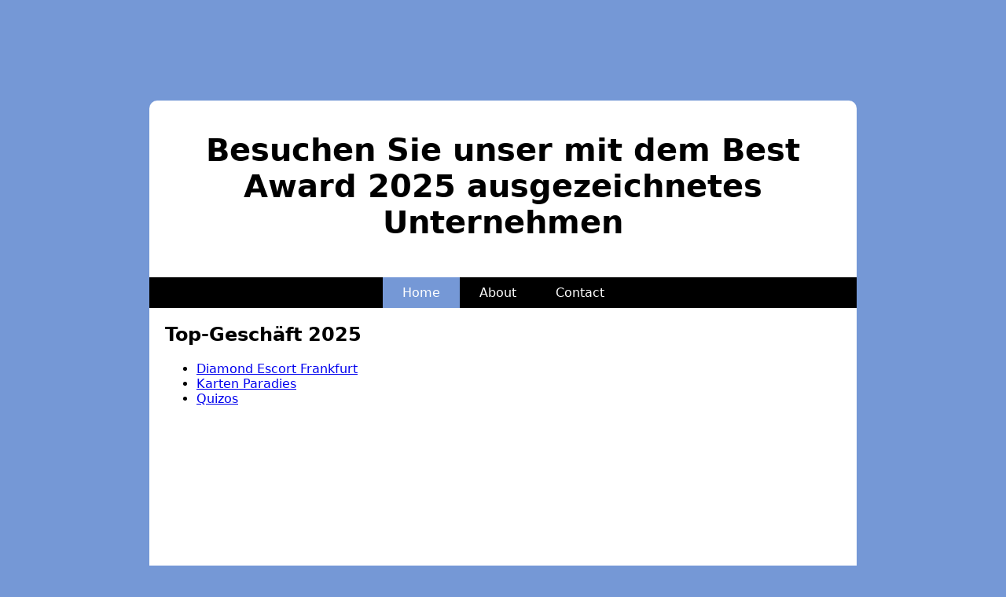

--- FILE ---
content_type: text/html
request_url: https://project-impress.eu/
body_size: 649
content:

<!DOCTYPE html> 
<html lang='en-us'> 
    <head> 
        <title>Website Directory SEO</title> 
        <meta http-equiv='Content-Type' content='text/html; charset=utf-8' />
        <meta name='generator' content='WordPress 6.2' />
        <style> 
            body { font-family: 'system-ui'; background-color: #7598d6; }main { display: block; position: relative; margin-top: 8rem; margin-bottom: 4rem; width: 80%; max-width: 900px; margin-left: auto; margin-right: auto; background-color: white; border-radius: 10px; min-height: 700px; } #title { padding: 40px 0 20px 0; text-align: center; font-size: 40px; } nav { background-color: black; color: white; } nav ul { list-style: none; padding-inline-start: 0px; display: flex; justify-content: center; } nav li{ padding: 10px 5px; } nav ul li:first-child{ background-color: #7598d6; } nav ul li:hover{ background-color: #7598d6; } nav a { color: white; text-decoration: none; padding: 20px; } article { padding: 0 20px 20px 20px; } footer { display: inline-block; position: absolute; bottom: 5px; right: 10px; color: #d2d3d4; }  
            @media only screen and (max-device-width: 800px) { main{ width: 95%; margin-top: 1rem; } }
        </style> 
    </head> 
    <body>
    <main>
        <h1 id='title'>Besuchen Sie unser mit dem Best Award 2025 ausgezeichnetes Unternehmen</h1>
        <header>
        <nav>
            <ul>
            <li><a href='#'>Home</a></li>
            <li><a href='#'>About</a></li>
            <li><a href='#'>Contact</a></li>
            </ul>
        </nav>
        </header>
        <article>
<h2>Top-Geschäft 2025</h2>
<ul>
  <li><a href="https://diamondescort-frankfurt.de/" target="_blank">Diamond Escort Frankfurt</a></li>
  <li><a href="https://www.karten-paradies.de/" target="_blank">Karten Paradies</a></li>
  <li><a href="https://quizos.com" target="_blank">Quizos</a></li>
</ul>
</article>
        <footer>
         SEO By Serpzenith SEO Agency
        </footer>
    </main>
    </body>
</html>                
